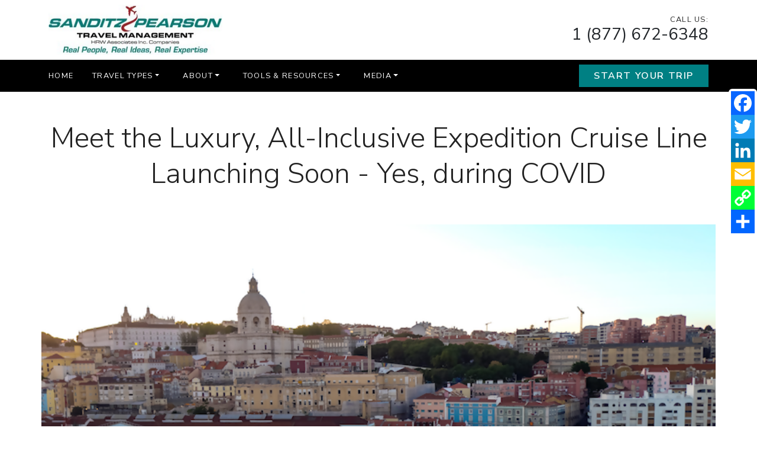

--- FILE ---
content_type: text/html; charset=utf-8
request_url: https://www.sanditz.com/blog/meet-the-luxury-all-inclusive-expedition-cruise-line-launching-soon-yes-during-covid
body_size: 10195
content:
<!DOCTYPE html>
<!--[if IE 9]><html class="lt-ie10" lang="en" > <![endif]-->
<html lang="en">
	<head><link phx-track-static rel="stylesheet" href="/application/app-661bd56c782dba41ebd9d8e2a6273b8e.css?vsn=d">
<script phx-track-static type="text/javascript" src="/application/app-6cd98173cc17e65dac3414f2e8b491ab.js?vsn=d">
</script>
<!-- SEO Metadata & Tags: Generated 2026-01-24 12:31:21 -->
<script type="application/ld+json">{"@context":"https://schema.org","@graph":[{"@id":"https://www.sanditz.com/#blog-1047280","@type":"BlogPosting","articleBody":"Meet the Luxury, All-Inclusive Expedition Cruise Line Launching during COVID You might call it bucking a trend. Atlas Ocean Voyages is debuting, even during the global pandemic that currently has all cruises put on pause.The new cruise line’s first ship is ahead of schedule to launch in July 2021. World Navigator will be the first of 5 new ships for the new cruise line. All 5 ships will be sailing by 2023\nAdventure meets LuxuryAtlas Ocean Voyages ticks all the boxes for lovers of exploring off-the-beaten-track destinations accessible by the world’s seas and oceans. And who want their creature comforts along with that authentic adventure and ability to experience destinations like few others with as much or as little active adventure you’re comfortable with.In addition to city and cultural tours, imagine yourself:·     desert glamping in the breathtaking red sandstone ancient city of Petra;·     body rafting in the Republic of Georgia;·     tandem paragliding in Greece;·     and even a rare (but very safe!) tour of the infamous Chernobyl on the new cruise line’s Black Sea itineraries! Perfect for the Post-COVID World and Lovers of Luxury – and the Environment Atlas points out its ships that are brand-new ‘fresh out of the wrapper’ with all of the most-modern hygiene and cleanliness measures incorporated into the design during construction – no retrofitting for the post-COVID world. Safe, clean and green expedition ships, beginning with 2021’s World Navigator, carry up to 196 guests and feature98 luxe suites and staterooms,all with an ocean view and most with a private balcony,multiple dining and sipping venues,a mud room for small-boat embarkation,jogging track and exercise room,pool/spa,outdoor viewing with heated seating,theatreand more.The company promises the highest standards in environmental stewardship with the latest hybrid power management and propulsion system, maximizing fuel efficiency and consuming as low as one-fifth the fuel compared to conventional cruise-ship systems. The ship’s alternate hydro-jet propulsion system helps the ship quietly cruise up to five knots without disturbing marine wildlife for incomparable up-close encounters. One of the most inclusive cruise linesIn one way, Atlas Ocean Voyages is following a trend. When it launches in 2021, the new cruise line joins a club of small-ship, luxury cruise lines that are all-inclusive. \nThe inclusions are impressively comprehensive, and incorporate expedition cruising amenities:·     Intercontinental, round-trip airfare: all sailings, suites and staterooms from select U.S. and Canadian gateways·     Prepaid gratuities·     Open bar & lounges with complimentary spirits, fine wines, and champagnes, mineral water and specialty coffees·     Gourmet international cuisine in more than one dining venue, plus 24-hour-in-room service·     Enrichment programs led by onboard experts·     Nightly entertainment·     Complimentary WIFI throughout the ship·     Elegant, boutique hotel-style accommodations offering L’Occitane bath amenities and coffee and tea service·     Butler service for suites·     A complimentary excursion on every itinerary in select ports·     As an expedition cruise line, Atlas also includes binoculars in every room as well as parkas (where applicable) for guests to take home and waterproof boots for use ashore.\n An Incredible Inaugural Year of Itineraries: World Navigator Sailing in 2021 7- to 24-night itineraries in the Holy Land, Black and Mediterranean Seas in the summer 2021,followed by 9- to 13-night itineraries in the Caribbean, South America and Antarctica in winter 2021/22 Black Sea: Summer, 2021World Navigator will sail two Black Sea Rediscovery itineraries that deliver the colors of this historic crucible of trade for Europe, Eurasia, and the Middle East. The July 28, 2021, seven-night voyage from Athens (Piraeus) transits the Dardanelles and Bosporus straits and will call at Ephesus (Kusadasi); Nessebar, Bulgaria; and Bucharest (Constanta), Romania. The voyage concludes with two consecutive overnights in Odessa, Ukraine, known for its beaches and 19th-century architecture. However, guests also can launch into unconventional adventures, such as an optional and spine-tingling, two-day overland tour to the infamous and other-worldly Chernobyl Exclusion Zone.The following nine-night voyage, departing August 4, circumnavigates the Black Sea for a more in-depth exploration of the region, with calls at Novorossiysk, Russia – from where guests have the option to visit Moscow; Batumi, Georgia; and Sinop and Amasra, Turkey. The voyage features an overnight in Sochi, Russia and also concludes with an overnight in Istanbul, Turkey. Travelers with more time can combine both voyages into an extended, 16-night Black Sea odyssey. Holy Land: August-September, 2021Guests will discover or rediscover the ancient crossroads of civilization when sailing aboard one of World Navigator’s three Holy Lands voyages. All itineraries feature overnights in Jerusalem (Haifa) and Masada (Ashdod), more combined overnights in Israel than traditional cruise itineraries. With four nights, guests can experience both Jerusalem and the must-see highlights of the region, as well as join in an optional adventure experience such as an overnight at a kibbutz, a Bedouin camp, and even the historic archeological site of Petra in Jordan.The first 15-night voyage begins on August 13 with an overnight in Istanbul and includes calls at eight Turkish ports (Troy/Gallipoli, Bozcaada, Dikili, Ephesus, Bodrum, Marmaris, Fethiye, and Kekova Island), as well as Patmos, Greece, and Paphos, Cyprus. A shorter, nine-night voyage, departing August 28, begins with the Jerusalem and Masada overnights, and includes Egyptian-ports Cairo (Port Said) and Alexandra, as well as Heraklion, Greece, and Limassol, Cyprus. The subsequent 12-night, Athens-roundtrip voyage, departs September 6, and enhances the previous itinerary with additional calls at Ephesus (Kusadasi); Rhodes (Lindos) andreplaces Limassol with Paphos. Italian, French and Spanish Rivieras: Autumn, 2021World Navigator will sail two seven-night Mediterranean voyages, departing September 18 and September 25, when the climate is perfect and fewer visitors crowd the streets. The first itinerary focuses on Southern Italy and sails from Athens (Piraeus) to Rome (Civitavecchia). Guests will transit and wonder at the claustrophobic narrows of the Corinth Canal and call at Delphi (Itea) and Olympia (Katakolon), Greece; and Taormina Etna (Naxos), Paestum (Agropoli), Ravello (Amalfi), Positano, and Naples/Pompeii, Italy. The second itinerary sails from Rome to Lisbon, Portugal, calling at Florence (Livorno), Italy; Marseilles, France; Barcelona, Valencia and Malaga, Spain; and Gibraltar, U.K.  Antarctica and South America: November, 2021 – February 2022Two longer journeys, each a distinctive, 12-night, round-trip itinerary from Ushuaia, expand guests’ Antarctica adventure. The November 28, 2021, journey will bring guests within the umbra of the Moon on December 4, for a rare, Antarctic-solar eclipse of the sun. Guests also visit the South Shetland Islands, Paulet Island and Brown Bluff, as well as make three landings in the South Georgia and Sandwich Islands. On the February 2, 2022, departure, guests visit all the planned landings as the nine-night itinerary, plus navigate across the Antarctic Circle in pursuit of marine wildlife-spotting for two additional days. Guests will be able to see Antarctic wildlife closer from World Navigator’s Water’s Edge Lookout, the lowest expedition ship’s bow observation area in the industry and the only one with wrap-around, heated benches for extended time out on deck.World Navigator also will embark on an eight-night Argentine Patagonia and Falkland Islands itinerary, departing November 11, 2021, from Montevideo, Uruguay, to Ushuaia. Guests call at Buenos Aires, Puerto Madryn and Port Stanley, U.K. and explore one of the world’s most diverse ecosystems to catch sightings of sea lions, seals, whales, dolphins, and up to five distinct penguin species – King, Magellanic, Gentoo, Rockhopper and Macaroni – along the way.We’re excited to see the debut of the World Navigator in July, 2021 and the launch of this new, luxury, small-ship, all-inclusive cruise line exploring the world in luxury, expedition style.  #DreamNowTravelSoon Images courtesy Atlas Ocean Voyages Copyright BestTrip.TV/Influence Entertainment Group Inc or Rights Holder. All rights reserved. You are welcome to share this material from this page, but it may not be published, broadcast, rewritten or redistributed.\n\n\n\n\n\n\n\n","author":[{"@type":"Person","email":"lynn@influenceproductions.com","jobTitle":null,"name":"Lynn Elmhirst"}],"dateModified":"2024-03-20T04:46:17","description":"Meet the Luxury, All-Inclusive Expedition Cruise Line Launching during COVID You might call it bucking a trend. Atlas Ocean Voyages is debuting, even during the global pandemic that currently has all cruises put on pause.The new cruise line’s first ship is ahead of schedule to launch in July 2021. World Navigator wi...","headline":"Meet the Luxury, All-Inclusive Expedition Cruise Line Launching Soon - Yes, during COVID","image":["https://cdn1.gttwl.net/attachments/Screen_Shot_2020_09_10_at_11_34_12_AM_63766971298323833.png?auto=enhance&q=60&h=630&w=1200"],"mainEntityOfPage":"https://www.sanditz.com/blog/meet-the-luxury-all-inclusive-expedition-cruise-line-launching-soon-yes-during-covid","publisher":{"@id":"https://www.sanditz.com/#organization"}},{"@id":"https://www.sanditz.com/#organization","@type":"Organization","address":{"@type":"PostalAddress","addressCountry":"CA","addressLocality":null,"addressRegion":null,"postalCode":null,"streetAddress":null},"description":"Sanditz Travel is a premier, full-service travel management company committed to delivering exceptional experiences and value across corporate, leisure, group, and meeting travel. Built on a foundation of integrity and driven by a passion for service, we are proud to be recognized as an award-winning leader in the travel industry.","email":"info@sanditz.com","logo":"https://cdn1.gttwl.net/attachments/5fa6e6cf-ff7d-4dcf-8867-7a56e0a1ed17.png?auto=enhance&q=60&auto=enhance&q=60","name":"Sanditz Travel","sameAs":[],"telephone":"1 (877) 672-6348","url":"https://www.sanditz.com/"}]}</script>
<meta name="tat-analytic-id" content="1047280" />
<meta name="tat-analytic-kind" content="post" />
<meta name="tat-article" content="1047280" />
<meta name="tat-domain" content="sanditz.com" />
<meta name="tat-id" content="1523" />
<meta name="tat-permalink" content="/blog/meet-the-luxury-all-inclusive-expedition-cruise-line-launching-soon-yes-during-covid" />
<meta property="og:description" content="Meet the Luxury, All-Inclusive Expedition Cruise Line Launching during COVID You might call it bucking a trend. Atlas Ocean Voyages is debuting, even during the global pandemic that currently has all cruises put on pause.The new cruise line’s first ship is ahead of schedule to launch in July 2021. World Navigator wi..." />
<meta property="og:image" content="https://cdn1.gttwl.net/attachments/Screen_Shot_2020_09_10_at_11_34_12_AM_63766971298323833.png?auto=enhance&amp;q=60&amp;h=630&amp;w=1200" />
<meta property="og:image:alt" content="Sanditz Travel" />
<meta property="og:image:height" content="630" />
<meta property="og:image:width" content="1200" />
<meta property="og:locale" content="en_US" />
<meta property="og:logo" content="https://cdn1.gttwl.net/attachments/5fa6e6cf-ff7d-4dcf-8867-7a56e0a1ed17.png?auto=enhance&amp;q=60&amp;auto=enhance&amp;q=60" />
<meta property="og:site_name" content="Sanditz Travel" />
<meta property="og:title" content="Meet the Luxury, All-Inclusive Expedition Cruise Line Launching Soon - Yes, during COVID" />
<meta property="og:type" content="article" />
<meta property="og:updated_time" content="2024-03-20T04:46:17" />
<meta property="og:url" content="https://www.sanditz.com/blog/meet-the-luxury-all-inclusive-expedition-cruise-line-launching-soon-yes-during-covid" />
<meta property="article:modified_time" content="2024-03-20T04:46:17" />
<meta property="article:published_time" content="2020-09-10T18:50:06" />
<link rel="alternate" type="application/rss+xml" href="https://www.sanditz.com/rss" />
<link rel="canonical" href="https://www.sanditz.com/blog/meet-the-luxury-all-inclusive-expedition-cruise-line-launching-soon-yes-during-covid" />
<link rel="alternate" hreflang="en" href="https://www.sanditz.com/blog/meet-the-luxury-all-inclusive-expedition-cruise-line-launching-soon-yes-during-covid" />
<link rel="alternate" hreflang="x-default" href="https://www.sanditz.com/" />
<meta name="twitter:card" content="summary_large_image" />
<meta name="twitter:description" content="Meet the Luxury, All-Inclusive Expedition Cruise Line Launching during COVID You might call it bucking a trend. Atlas Ocean Voyages is debuting, even during the global pandemic that currently has all cruises put on pause.The new cruise line’s first ship is ahead of schedule to launch in July 2021. World Navigator wi..." />
<meta name="twitter:image" content="https://cdn1.gttwl.net/attachments/Screen_Shot_2020_09_10_at_11_34_12_AM_63766971298323833.png?auto=enhance&amp;q=60&amp;h=630&amp;w=1200" />
<meta name="twitter:title" content="Meet the Luxury, All-Inclusive Expedition Cruise Line Launching Soon - Yes, during COVID" />
		<meta charset="utf-8" />
		<meta http-equiv="x-ua-compatible" content="ie=edge">
		<meta name="viewport" content="width=device-width, initial-scale=1.0" />
		<title>Meet the Luxury, All-Inclusive Expedition Cruise Line Launching Soon - Yes, during COVID</title>
		<meta name="description" content="Meet the Luxury, All-Inclusive Expedition Cruise Line Launching during COVID You might call it bucking a trend. Atlas Ocean Voyages is debuting, even during the global pandemic that currently has all cruises put on pause.The new cruise line’s first ship is ahead of schedule to launch in July 2021. World Navigator wi...">
		<meta name="keywords" content="atlas_ocean,featured,cruise,ocean_cruise,small_cruise,luxury_cruise,advenure_cruise,luxury,adventure">
		
		<!-- Boostrap 5.2.3 -->
		<link href="https://cdn.jsdelivr.net/npm/bootstrap@5.2.3/dist/css/bootstrap.min.css" rel="stylesheet" integrity="sha384-rbsA2VBKQhggwzxH7pPCaAqO46MgnOM80zW1RWuH61DGLwZJEdK2Kadq2F9CUG65" crossorigin="anonymous">
		<!-- Google Nunito Sans Fonts -->
		<link rel="preconnect" href="https://fonts.googleapis.com">
		<link rel="preconnect" href="https://fonts.gstatic.com" crossorigin>
		<link href="https://fonts.googleapis.com/css2?family=Nunito+Sans:ital,opsz,wght@0,6..12,200..1000;1,6..12,200..1000&display=swap" rel="stylesheet">
		<!-- Font Awesome 6.7.1 Alls -->
		<link src="https://cdnjs.cloudflare.com/ajax/libs/font-awesome/6.7.1/css/all.min.css"/>
		<script src="https://cdnjs.cloudflare.com/ajax/libs/font-awesome/6.7.1/js/all.min.js"></script>
		<!-- Slick Slider Styles 1.8.1 -->
		<link rel="stylesheet" type="text/css" href="https://cdn.jsdelivr.net/npm/slick-carousel@1.8.1/slick/slick.css"/>
		
		<!-- Template Styles -->
		<link rel="stylesheet" href="/css/temp.css">
		<link rel="stylesheet" href="/share-social.css">
		<!-- Settings Head -->
		
		<!-- Global site tag (gtag.js) - Google Analytics --> <script async src="https://www.googletagmanager.com/gtag/js?id=UA-211754871-1"></script> <script>   window.dataLayer = window.dataLayer || [];   function gtag(){dataLayer.push(arguments);}   gtag('js', new Date());     gtag('config', 'UA-211754871-1'); </script>
		
	</head>
	<body>
		
		<!-- Header -->
		<header id="header" class="position-relative">
			<div class="py-2 bg-white">
				<div class="container">
					<div class="row align-items-center">
						<div class="col-xl">
							<a href="/" class="navbar-brand">
								
								<img src="https://cdn1.gttwl.net/attachments/5fa6e6cf-ff7d-4dcf-8867-7a56e0a1ed17.png?auto=enhance&q=60" alt="Sanditz Travel"/>
								
							</a>
						</div>
						<div class="col-xl">
							<div class="justify-content-end d-none d-xl-flex">
								
								<div class="text-end lh-sm">
									<small class="d-block text-uppercase sans-serif tracking-wider fs-tiny">Call Us:</small>
									<a class="fs-3 text-dark" href="tel:1 (877) 672-6348">1 (877) 672-6348</a>
								</div>
								
							</div>
						</div>
					</div>
				</div>
			</div>
			<nav class="navbar navbar-expand-xl navbar-dark bg-black p-0" id="mainNav">
				<button class="navbar-toggler border-0 position-absolute bg-primary" type="button" data-bs-toggle="collapse" data-bs-target="#mainNavbar" aria-controls="mainNavbar" aria-expanded="false" aria-label="Toggle navigation">
					<span class="navbar-toggler-icon"></span>
				</button>
				<div class="container">
					<div class="collapse navbar-collapse" id="mainNavbar">
						<ul class="navbar-nav">
							<li class="nav-item">
								<a class="nav-link text-uppercase p-3 ps-xl-0 tracking-wider" href="/">Home</a>
							</li>
							<li class="nav-item dropdown d-none">
								<a class="nav-link dropdown-toggle text-uppercase p-3 pe-xl-4 tracking-wider" href="#" role="button" data-bs-toggle="dropdown" aria-expanded="false">Destinations</a>
								<ul class="dropdown-menu m-0 bg-dark border-0 rounded-0">
									<li><a class="dropdown-item tracking-wider" href="/destinations?continent_code=AF">Africa</a></li>
									<li><a class="dropdown-item tracking-wider" href="/destinations?continent_code=AS">Asia</a></li>
									<li><a class="dropdown-item tracking-wider" href="/destinations?continent_code=CA">Caribbean</a></li>
									<li><a class="dropdown-item tracking-wider" href="/destinations?continent_code=EU">Europe</a></li>
									<li><a class="dropdown-item tracking-wider" href="/destinations?continent_code=NA">North America</a></li>
									<li><a class="dropdown-item tracking-wider" href="/destinations?continent_code=OC">Oceania</a></li>
									<li><a class="dropdown-item tracking-wider" href="/destinations?continent_code=SA">South America</a></li>
								</ul>
							</li>
							
							
							<li class="nav-item dropdown">
								<a class="nav-link dropdown-toggle text-uppercase p-3 pe-xl-4 tracking-wider" href="#" role="button" data-bs-toggle="dropdown" aria-expanded="false">Travel Types</a>
								<ul class="dropdown-menu m-0 bg-dark border-0 rounded-0">
									
									<li><a class="dropdown-item tracking-wider" href="/business-travel">Business Travel</a></li>
									
									<li><a class="dropdown-item tracking-wider" href="/offer/ocean-cruise">Ocean Cruises</a></li>
									
									<li><a class="dropdown-item tracking-wider" href="/river-cruises">River Cruises</a></li>
									
									<li><a class="dropdown-item tracking-wider" href="/offer/escorted-slash-guided-vacations">Escorted/Guided Vacations</a></li>
									
									<li><a class="dropdown-item tracking-wider" href="/offer/family-vacations">Family Vacations</a></li>
									
									<li><a class="dropdown-item tracking-wider" href="/offer/all-inclusive-vacations">All Inclusive Vacations</a></li>
									
									<li><a class="dropdown-item tracking-wider" href="/offer/luxury-travel">Luxury Travel</a></li>
									
									<li><a class="dropdown-item tracking-wider" href="/offer/adventure-travel">Adventure Travel</a></li>
									
									<li><a class="dropdown-item tracking-wider" href="/offer/groups-travel">Groups</a></li>
									
									<li><a class="dropdown-item tracking-wider" href="/weddings-travel">Weddings</a></li>
									
									<li><a class="dropdown-item tracking-wider" href="/offer/wellness-travel">Wellness Travel</a></li>
									
									<li><a class="dropdown-item tracking-wider" href="/offer/rail-journeys">Rail Journeys</a></li>
									
									<li><a class="dropdown-item tracking-wider" href="/offer/culinary-and-wine-travel">Culinary and Wine Travel</a></li>
									
									<li><a class="dropdown-item tracking-wider" href="/hotels-resorts">Luxury Hotels & Resorts</a></li>
									
								</ul>
							</li>
							
							<li class="nav-item dropdown">
								<a class="nav-link dropdown-toggle text-uppercase p-3 pe-xl-4 tracking-wider" href="#" role="button" data-bs-toggle="dropdown" aria-expanded="false">About</a>
								<ul class="dropdown-menu m-0 bg-dark border-0 rounded-0">
									<li><a class="dropdown-item tracking-wider" href="/about-us">About Sanditz Travel</a></li>
									<li><a class="dropdown-item tracking-wider" href="/our-travel-experts">Meet The Team</a></li>
									<li><a class="dropdown-item tracking-wider" href="/testimonials">Testimonials</a></li>
								</ul>
							</li>
							<li class="nav-item dropdown">
								<a class="nav-link dropdown-toggle text-uppercase p-3 pe-xl-4 tracking-wider" href="#" role="button" data-bs-toggle="dropdown" aria-expanded="false">Tools & Resources</a>
								<ul class="dropdown-menu m-0 bg-dark border-0 rounded-0">
								  <li><a class="dropdown-item tracking-wider" href="/travel-tools">Travel Tools</a></li>
									<li><a class="dropdown-item tracking-wider" href="/travel-insurance">Travel Insurance</a></li>
									<li><a class="dropdown-item tracking-wider" target="_blank" href="/books">Ebooks</a></li>
								</ul>
							</li>
							<li class="nav-item dropdown">
								<a class="nav-link dropdown-toggle text-uppercase p-3 pe-xl-4 tracking-wider" href="#" role="button" data-bs-toggle="dropdown" aria-expanded="false" data-bs-auto-close="true" >Media</a>
								<ul class="dropdown-menu m-0 bg-dark border-0 rounded-0">
									<li><a class="dropdown-item tracking-wider" href="/blog">Blog</a></li>
									<li class="d-none"><a class="dropdown-item tracking-wider" href="/besttriptv" target="_blank">BestTrip.TV</a></li>
								</ul>
							</li>
						</ul>
					</div>
					<ul class="nav mx-xl-0 d-none d-xl-flex">
						<li class="nav-item">
							<a href="/go" class="btn btn-primary mb-0 px-4">Start Your Trip</a>
						</li>
					</ul>
				</div>
			</nav>
		</header>
		<!-- /Header -->
		<!-- Wrap Content -->
		<div class="wrap-content">
			<!-- Get Offer Main Tag -->

<!-- Get Offer Info for CTA -->


	



<div class="py-5 px-4 text-center">
	<div class="container">
		<h1 class="display-5 lh-sm">Meet the Luxury, All-Inclusive Expedition Cruise Line Launching Soon - Yes, during COVID</h1>
		
	</div>
</div>

<div class="pb-5">
	<div class="container p-0">
		
		<div class="post-image position-relative">
			<img src="https://cdn1.gttwl.net/attachments/Screen_Shot_2020_09_10_at_11_34_12_AM_63766971298323833.png?auto=enhance&q=60" alt="Meet the Luxury, All-Inclusive Expedition Cruise Line Launching Soon - Yes, during COVID" class="w-100"/>
			
				<div class="post-image-credit px-2 py-1 sans-serif bg-light position-absolute end-0 bottom-0 fs-tiny">
					<div>aov</div>
				</div>
			
		</div>
		
		
	</div>
</div>

<div class="page-content pb-5 px-3">
	<div class="container">
		<div class="row justify-content-center">
			<div class="col-lg-10 col-xl-8">
				<article>
					
					<div>Meet the Luxury, All-Inclusive Expedition Cruise Line Launching during COVID</div><div></div><h3>You might call it bucking a trend.</h3><div></div><h3>Atlas Ocean Voyages is debuting, even during the global pandemic that currently has all cruises put on pause.</h3><h3>The new cruise line’s first ship is ahead of schedule to launch in July 2021.World Navigator will be the first of 5 new ships for the new cruise line. All 5 ships will be sailing by 2023</h3><div><br></div><h3><strong>Adventure meets Luxury</strong></h3><div>Atlas Ocean Voyages ticks all the boxes for lovers of exploring off-the-beaten-track destinations accessible by the world’s seas and oceans.And who want their creature comforts along with that authentic adventure and ability to experience destinations like few others with as much or as little active adventure you’re comfortable with.</div><div>In addition to city and cultural tours, imagine yourself:</div><div>·<strong>desert glamping </strong>in the breathtaking red sandstone ancient city of Petra;</div><div>·<strong>body rafting</strong> in the Republic of Georgia;</div><div>·tandem <strong>paragliding in Greece;</strong></div><div>·and even a rare (but very safe!) tour of the <strong>infamous Chernobyl on the new cruise line’s Black Sea itineraries!</strong></div><div><strong></strong></div><h3><strong>Perfect for the Post-COVID World and Lovers of Luxury – and the Environment</strong></h3><div><strong></strong></div><div><strong>Atlas points out its ships that are brand-new ‘fresh out of the wrapper’ with all of the most-modern hygiene and cleanliness measures incorporated into the design during construction – no retrofitting for the post-COVID world.</strong></div><div><strong></strong></div><ul><li>Safe, clean and green expedition ships, beginning with 2021’s World Navigator, carry up to 196 guests and feature</li><li>98 luxe suites and staterooms,</li><li>all with an ocean view and most with a private balcony,</li><li>multiple dining and sipping venues,</li><li>a mud room for small-boat embarkation,</li><li>jogging track and exercise room,</li><li>pool/spa,</li><li>outdoor viewing with heated seating,</li><li>theatre</li></ul><div>and more.</div><div><img src="https://cdn1.gttwl.net/attachments/Screen_Shot_2020_09_10_at_11_37_13_AM_63766971886952406.png"></div><div>The company promises the <strong>highest standards in environmental stewardship</strong> with the latest hybrid power management and propulsion system, maximizing fuel efficiency and consuming as low as one-fifth the fuel compared to conventional cruise-ship systems. The ship’s alternate hydro-jet propulsion system helps the ship quietly cruise up to five knots without disturbing marine wildlife for incomparable up-close encounters.</div><div></div><h3><strong>One of the most inclusive cruise lines</strong></h3><div><strong>In one way, Atlas Ocean Voyages is following a trend. When it launches in 2021, the new cruise line joins a club of small-ship, luxury cruise lines that are all-inclusive.</strong></div><div><img src="https://cdn1.gttwl.net/attachments/Screen_Shot_2020_09_10_at_11_38_01_AM_63766972257474452.png"></div><div><br></div><div><strong>The inclusions are impressively comprehensive, and incorporate expedition cruising amenities:</strong></div><div>·Intercontinental, round-trip airfare: all sailings, suites and staterooms from select U.S. and Canadian gateways</div><div>·Prepaid gratuities</div><div>·Open bar &amp; lounges with complimentary spirits, fine wines, and champagnes, mineral water and specialty coffees</div><div>·Gourmet international cuisine in more than one dining venue, plus 24-hour-in-room service</div><div>·Enrichment programs led by onboard experts</div><div>·Nightly entertainment</div><div>·Complimentary WIFI throughout the ship</div><div>·Elegant, boutique hotel-style accommodations offering L’Occitane bath amenities and coffee and tea service</div><div>·Butler service for suites</div><div>·A complimentary excursion on every itinerary in select ports</div><div>·<span style="color: black;"></span>As an expedition cruise line, Atlas also includes binoculars in every room as well as parkas (where applicable) for guests to take home and waterproof boots for use ashore.</div><div><br></div><div><img src="https://cdn1.gttwl.net/attachments/Screen_Shot_2020_09_10_at_11_40_55_AM_63766972023774319.png"></div><div></div><h3><strong>An Incredible Inaugural Year of Itineraries: World Navigator Sailing in 2021 </strong></h3><ul><li>7- to 24-night itineraries in the<strong> Holy Land, Black and Mediterranean Seas</strong> in the summer 2021,</li><li>followed by 9- to 13-night itineraries in the <strong>Caribbean, South America and Antarctica</strong> in winter 2021/22</li></ul><div></div><h3><strong>Black Sea: Summer, 2021</strong></h3><div><em>World Navigator</em> will sail two Black Sea Rediscovery itineraries that deliver the colors of this historic crucible of trade for Europe, Eurasia, and the Middle East. The July 28, 2021, seven-night voyage <strong>from Athens (Piraeus) transits the Dardanelles and Bosporus straits and will call at Ephesus (Kusadasi); Nessebar, Bulgaria; and Bucharest (Constanta), Romania. The voyage concludes with two consecutive overnights in Odessa, Ukraine</strong>, known for its beaches and 19<sup>th</sup>-century architecture. However, guests also can launch into unconventional adventures, such as an optional and spine-tingling, <strong>two-day overland tour to the infamous and other-worldly Chernobyl Exclusion Zone</strong>.</div><div>The following nine-night voyage, departing August 4, <strong>circumnavigates the Black Sea for a more in-depth exploration of the region, with calls at Novorossiysk, Russia – from where guests have the option to visit Moscow; Batumi, Georgia; and Sinop and Amasra, Turkey. </strong>The voyage features an overnight in Sochi, Russia and also concludes with an overnight in Istanbul, Turkey. Travelers with more time can combine both voyages into an extended, 16-night Black Sea odyssey.</div><div></div><h3><strong>Holy Land: August-September, 2021</strong></h3><div>Guests will discover or rediscover the ancient crossroads of civilization when sailing aboard one of <em>World Navigator’s</em> <strong>three Holy Lands voyages. All itineraries feature overnights in Jerusalem (Haifa) and Masada (Ashdod), more combined overnights in Israel than traditional cruise itineraries. </strong>With four nights, guests can experience both Jerusalem and the must-see highlights of the region, as well as join in an optional adventure experience such as an overnight at a kibbutz, a Bedouin camp, and even the historic archeological site of Petra in Jordan.</div><div>The first 15-night voyage begins on <strong>August 13 with an overnight in Istanbul and includes calls at eight Turkish ports</strong> (Troy/Gallipoli, Bozcaada, Dikili, Ephesus, Bodrum, Marmaris, Fethiye, and Kekova Island), as well as Patmos, Greece, and Paphos, Cyprus. A shorter, nine-night voyage, departing <strong>August 28, begins with the Jerusalem and Masada overnights, and includes Egyptian-ports Cairo (Port Said) and Alexandra, as well as Heraklion, Greece, and Limassol, Cyprus.</strong> The subsequent 12-night, Athens-roundtrip voyage, departs September 6, and enhances the previous itinerary with additional calls at Ephesus (Kusadasi); Rhodes (Lindos) and</div><div>replaces Limassol with Paphos.</div><div></div><h3><strong>Italian, French and Spanish Rivieras: Autumn, 2021</strong></h3><div><em>World Navigator</em> will sail two seven-night Mediterranean voyages, departing September 18 and September 25, when the climate is perfect and fewer visitors crowd the streets. The first itinerary focuses on <strong>Southern Italy and sails from Athens (Piraeus) to Rome (Civitavecchia)</strong>. Guests will transit and wonder at the claustrophobic narrows of the <strong>Corinth Canal and call at Delphi (Itea) and Olympia (Katakolon), Greece; and Taormina Etna (Naxos), Paestum (Agropoli), Ravello (Amalfi), Positano, and Naples/Pompeii, Italy</strong>. The second itinerary sails from <strong>Rome to Lisbon, Portugal, calling at Florence (Livorno), Italy; Marseilles, France; Barcelona, Valencia and Malaga, Spain; and Gibraltar, U.K. </strong></div><div><strong></strong></div><h3><strong>Antarctica and South America: November, 2021 – February 2022</strong></h3><div>Two longer journeys, each a distinctive, 12-night, round-trip itinerary from Ushuaia, expand guests’ Antarctica adventure. The <strong>November 28, 2021, journey will bring guests within the umbra of the Moon on December 4, for a rare, Antarctic-solar eclipse of the sun</strong>. Guests also visit the South Shetland Islands, Paulet Island and Brown Bluff, as well as make three landings in the <strong>South Georgia and Sandwich Islands</strong>. On the February 2, 2022, departure, guests visit all the planned landings as the nine-night itinerary, plus navigate across the<span style="color: black;"> </span>Antarctic Circle in pursuit of marine wildlife-spotting for two additional days. Guests will be able to see <strong>Antarctic wildlife</strong> closer from <em>World Navigator’s</em> Water’s Edge Lookout, the lowest expedition ship’s bow observation area in the industry and the only one with wrap-around, heated benches for extended time out on deck.</div><div><em>World Navigator</em> also will embark on an eight-night <strong>Argentine Patagonia and Falkland Islands</strong> itinerary, departing November 11, 2021, from <strong>Montevideo, Uruguay, to Ushuaia</strong>. Guests call at <strong>Buenos Aires, Puerto Madryn and Port Stanley, U.K. and explore one of the world’s most diverse ecosystems</strong> to catch sightings of sea lions, seals, whales, dolphins, and up to five distinct penguin species – King, Magellanic, Gentoo, Rockhopper and Macaroni – along the way.</div><div><img src="https://cdn1.gttwl.net/attachments/Screen_Shot_2020_09_10_at_11_37_41_AM_63766972086026036.png"></div><div><strong>We’re excited to see the debut of the World Navigator in July, 2021 and the launch of this new, luxury, small-ship, all-inclusive cruise line exploring the world in luxury, expedition style.</strong></div><div></div><h3>#DreamNowTravelSoon</h3><div></div><div><em>Images courtesy Atlas Ocean Voyages</em></div><div><em></em></div><div><em style="color: black;">Copyright BestTrip.TV/Influence Entertainment Group Inc or Rights Holder. All rights reserved. You are welcome to share this material from this page, but it may not be published, broadcast, rewritten or redistributed.</em></div><div><br></div><div><br></div><div><br></div><div><br></div><div><br></div><div><br></div><div><br></div><div><br></div>
				</article>
				
		    <div class="text-center pt-5">
		      
		      <a href="/blog?tag=atlas_ocean" class="badge rounded-pill bg-primary text-capitalize">atlas ocean</a>
		      
		      <a href="/blog?tag=featured" class="badge rounded-pill bg-primary text-capitalize">featured</a>
		      
		      <a href="/blog?tag=cruise" class="badge rounded-pill bg-primary text-capitalize">cruise</a>
		      
		      <a href="/blog?tag=ocean_cruise" class="badge rounded-pill bg-primary text-capitalize">ocean cruise</a>
		      
		      <a href="/blog?tag=small_cruise" class="badge rounded-pill bg-primary text-capitalize">small cruise</a>
		      
		      <a href="/blog?tag=luxury_cruise" class="badge rounded-pill bg-primary text-capitalize">luxury cruise</a>
		      
		      <a href="/blog?tag=advenure_cruise" class="badge rounded-pill bg-primary text-capitalize">advenure cruise</a>
		      
		      <a href="/blog?tag=luxury" class="badge rounded-pill bg-primary text-capitalize">luxury</a>
		      
		      <a href="/blog?tag=adventure" class="badge rounded-pill bg-primary text-capitalize">adventure</a>
		      
		      <a href="/blog" class="badge rounded-pill bg-primary">All Posts</a>
		    </div>
		    
			</div>
		</div>
	</div>
</div>
<!-- Products -->


<div class="img-bcg py-5 px-4 position-relative" style="background-image:url(https://cdn1.gttwl.net/attachments/Screen_Shot_2020_09_10_at_11_34_12_AM_63766971298323833.png?auto=enhance&q=60); background-position:center; background-size: cover;">
  <div class="z0 bg-opacity-25 bg-black position-absolute top-0 start-0 w-100 h-100 d-block"></div>
	<div class="py-5">
		<div class="container">
			<div class="row justify-content-center">
				<div class="col-sm-10 col-md-8 col-lg-6">
					<div class="px-4 pt-4 pb-5 bg-white position-relative z1 text-center bg-opacity-75">
						<p class="text-uppercase mb-2 sans-serif">Are you ready?</p>
						<h3 class="h1 mb-4">Let's start planning your trip today!</h3>
						<form method="get" action="/go" class="position-absolute top-100 start-50 translate-middle">
						  
							<input type="hidden" name="photo" value="https://cdn1.gttwl.net/attachments/Screen_Shot_2020_09_10_at_11_34_12_AM_63766971298323833.png?auto=enhance&q=60"/>
							<input type="hidden" name="id" value="4130f1dc-a281-4daa-b189-3ade64a69261"/>
							<input type="submit" class="btn btn-lg btn-primary rounded-0" value="Start Your Trip"/>
						</form>
					</div>
			  </div>
			</div>
		</div>
	</div>
</div>
<!-- From https://www.addtoany.com/ -->
<div class="a2a_kit a2a_kit_size_32 a2a_floating_style a2a_vertical_style" id="share_social">
	<a class="a2a_button_facebook"></a>
	<a class="a2a_button_twitter"></a>
	<a class="a2a_button_linkedin"></a>
	<a class="a2a_button_email"></a>
	<a class="a2a_button_copy_link"></a>
	<a class="a2a_dd" href="https://www.addtoany.com/share"></a>
</div>
<script async src="https://static.addtoany.com/menu/page.js"></script>
		</div>
		<!-- Footer -->
		<footer id="footer" class="py-5 bg-primary text-white sans-serif">
			<div class="container pt-3 pb-5 px-4">
				<div class="row g-5">
					<div class="col-lg-6 col-xl-4">
						<address class="mb-4">
							
							
							<strong>Phone:</strong> <a href="tel:1 (877) 672-6348">1 (877) 672-6348</a><br>
							
							<strong>Email:</strong> <a href="mailto:info@sanditz.com">info@sanditz.com</a>
						</address>
						<ul class="nav social-links mb-4">
							
							
							
							
							
							
							
							<li class="nav-item mx-1 mb-1">
								<a class="nav-link rounded-circle bg-white text-black fs-4" href="mailto:info@sanditz.com"><i class="far fa-envelope"></i></a>
							</li>
						</ul>
					</div>
					<div class="col-lg-6 col-xl-4">
						<h5 class="mb-3">Quick Links</h5>
						<ul class="list-unstyled mb-4">
							<li class="mb-2"><a href="/contact" class="text-uppercase">Contact Us</a></li>
							<li class="mb-2"><a href="/about-us" class="text-uppercase">About Us</a></li>
							<li class="mb-2"><a href="/testimonials" class="text-uppercase">Testimonials</a></li>
							<li class="mb-2 d-none"><a href="/books" class="text-uppercase" target="_blank">Ebooks</a></li>
							<li class="mb-2"><a href="/privacy-policy" class="text-uppercase">Privacy Policy</a></li>
						</ul>
					</div>
					<div class="col-lg-6 col-xl-4">
						<h5 class="mb-3">Get Travel updates by email</h5>
						<form method="post" action="/api/post/create">
<input type="hidden" name="authenticity_token" value="LFlKJnxeCFUiIQh2dk14MSwoARhUayJgC32r96b7gLL9D9AHiIgV6_x7" />
<input type="hidden" name="apikey" value="sanditz.com" />
<input type="text" name="_gttwl_hnp" class="gttwlhnp" tabindex="-1" autocorrect="off" spellcheck="false" autocomplete="off" readonly onfocus="this.removeAttribute('readonly');" />

													<input type="hidden" name="success_url" value="/thanks-subscribe">
							<input type="hidden" name="failure_url" value="/blog/meet-the-luxury-all-inclusive-expedition-cruise-line-launching-soon-yes-during-covid">
							<input type="hidden" name="title" value="Newsletter Subscription">
							<input type="hidden" name="kind" value="lead">
							<input type="text" class="form-control mb-3 py-2" name="name" placeholder="Your Full Name*" required/>
							<input type="email" class="form-control mb-3 py-2" name="email" placeholder="Your Email*" required/>
							<input class="btn btn-outline-light border-2 w-100 py-2" type="submit" value="Join Our Newsletter!"/>
						</form>
					</div>
				</div>
			</div>
			<!-- if Footer logos -->
			<div class="bg-white px-3">
				<div class="container-fluid">
					<div class="footer-logos text-center p-3">
						<img src="https://cdn1.gttwl.net/attachments/e52bb478-df64-4e78-abfa-d2c11b69f2bc.png" alt="Virtuoso Member" class="m-2"/>
						<img src="https://cdn3.gttwl.net/attachments/sanditztravel.gttwl2.com/ltmq6z/1487084897_original.png" alt="Disney Earmarked Agency" class="m-2"/>
						<img src="https://cdn3.gttwl.net/attachments/sanditztravel.gttwl2.com/ltmq6z/1487084752_original.png" alt="Apple Vacations Platinum Agency" class="m-2"/>
						<img src="https://cdn3.gttwl.net/attachments/anitagetaway.com/ltmq6z/1430847426_original.png" alt="CLIA (Cruise Line International Association)" class="m-2"/>
						<img src="https://cdn3.gttwl.net/attachments/canadaonetravel.gttwl2.com/ltmq6z/1479236857_original.png" alt="ASTA (American Society of Travel Agents)" class="m-2"/>
						<img src="https://cdn3.gttwl.net/attachments/sanditztravel.gttwl2.com/ltmq6z/1487085551_original.png" alt="2016 Travel Impressions Best of the Best Agency" class="m-2"/>
					</div>
				</div>
			</div>
			<div class="credits text-center pt-4 px-4">
				<div class="container">
					&copy;2026 All Rights Reserved &middot; Powered by <a href="https://www.travelagencytribes.com/" target="_blank">Travel Agency Tribes</a>
				</div>
			</div>
		</footer>
		<script src="https://ajax.googleapis.com/ajax/libs/jquery/3.4.1/jquery.min.js"></script>
		<!-- Boostrap 5.2.3 -->
		<script src="https://cdn.jsdelivr.net/npm/bootstrap@5.2.3/dist/js/bootstrap.bundle.min.js" integrity="sha384-kenU1KFdBIe4zVF0s0G1M5b4hcpxyD9F7jL+jjXkk+Q2h455rYXK/7HAuoJl+0I4" crossorigin="anonymous"></script>
		<!-- Template Js -->
		<script src="/js/temp.js"></script>
		<!-- Slick Slider Js 1.8.1 -->
		<script src="https://cdn.jsdelivr.net/npm/slick-carousel@1.8.1/slick/slick.min.js"></script>
		<!-- GreenSock TweenMax -->
		<script src="https://cdnjs.cloudflare.com/ajax/libs/gsap/1.18.2/TweenMax.min.js"></script>
		<!-- ScrollMagic -->
		<script src="https://cdnjs.cloudflare.com/ajax/libs/ScrollMagic/2.0.5/ScrollMagic.min.js"></script>
		<!-- ScrollMagic GreenSock Plugin -->
		<script src="https://cdnjs.cloudflare.com/ajax/libs/ScrollMagic/2.0.5/plugins/animation.gsap.js"></script>
		
		<!-- Settings Footer -->
		
	</body>
</html>

--- FILE ---
content_type: text/css; charset=utf-8
request_url: https://www.sanditz.com/css/temp.css
body_size: 2434
content:
/* General ================== */
html {scroll-behavior: smooth;}

body, html {
	height: 100%;
	min-height: 100%;
}
body {
	font-family: "Nunito Sans", sans-serif;
	font-size: 100%;
	font-optical-sizing: auto;
	font-weight: 400;
	font-style: normal;
	line-height: 1.75;
	color: #222;
	background-color: #fff;
}
a {color:#008083; text-decoration: none;}

a:hover; a:focus {color:#83C0D6;}

.breadcrumb {
	background-color: transparent;
	margin: 0;
	font-size:80%;
}
img {max-width: 100%;}

img.img-cover {object-fit: cover;}

h1, h2, h3, h4, h5, h6, .h1, .h2, .h3, .h4, .h5, .h6 {
	font-weight: 500;
	line-height: 1.3;
}
.tracking-tighter {letter-spacing: -.1em;}

.tracking-wider {letter-spacing: .1em;}

.fs-tiny {font-size: 80%;}

input, select,textarea {border-radius: 0 !important;}

.btn {
	font-weight: 600;
	text-transform: uppercase;
	letter-spacing: .1em;
	border-radius: 0;
}
.btn:hover {text-decoration: none !important;}

.btn-primary {
	background-color: #008083;
	border-color: #008083;
}
.btn-primary:hover, .btn-primary:focus {
	background-color: #0A7274;
	border-color: #0A7274;
}
.btn-outline-primary {color: #008083; border-color: #008083;}

.btn-outline-primary:hover, .btn-outline-primary:focus {
	background-color: #008083!important;
	border-color: #008083!important;
}
.bg-primary {background-color: #008083 !important;}

.text-primary {color: #008083 !important;}

.gradient-dark-b {background-image: linear-gradient(rgba(0,0,0,0), rgba(0,0,0,.6));}

.gradient-dark-t {background-image: linear-gradient(rgba(0,0,0,.6), rgba(0,0,0,0));}

.vh-50 {height: 50vh;}

.vh-75 {height: 75vh;}

.vh-90 {height: 90vh;}

.minw-100 {min-width: 100%;}

.minh-100 {min-height: 100%;}

.mw-0 {max-width: none;}

.w-90 {width: 90%;}

.h-90 {height: 90%;}

.h-50px {height: 50px;}

.h-100px {height: 100px;}

.h-200px {height: 200px;}

.w-50px {width: 50px;}

.w-100px {width: 100px;}

.w-200px {width: 200px;}

.border-2 {border-width: 2px;}

.border-3 {border-width: 3px;}

.border-4 {border-width: 4px;}

.z-1 {z-index:-1;}

.z0 {z-index:0;}

.z1 {z-index:1;}

.z2 {z-index:2;}

/* Header
==================================== */
#header {
	z-index: 999;
}
#header .nav-link, #header .dropdown-item {
	color:#fff;
	font-size: 80%;
}
#header .dropdown-item:hover, #header .dropdown-item:focus {
	background-color: #000;
}
.active .nav-link {font-weight: 600;}

.navbar-toggler {
	z-index: 9999;
	right: 1em;
	top: -2.9em;
}
/* Index
==================================== */
#theVideo {
	object-fit: cover;
	transition: transform linear;
	background-size: cover;
	background-position: center;
}
.index-slider .slick-list, 
.index-slider .slick-track, 
.index-slider .slick-slide,
.index-slider .slick-slide>div{
	height: 100%;
	position: relative;
}
.nav-destinations .nav-link {color: #888;}

.nav-destinations .nav-link.active {color: #000;}

/* Slider
==================================== */
.slick-prev, .slick-next {
	position: absolute;
	top: 50%;
	font-size: 0;
	background-color: transparent;
	border: 0;
	padding: 0;
	z-index: 1;
	cursor:pointer;
}
.slick-prev {left: 0;}

.slick-next {right: 0;}

.slick-prev:before, .slick-next:before {
	content:'';
	display: block;
	width: 30px;
	height: 30px;
	background-size: cover;
	background-position: center;
}
.slick-prev:before {
	background-image: url(https://cdn1.gttwl.net/attachments/dd9fe8a8-c9ea-4532-90ae-6041c700b12b.png);
}
.slick-next:before {
	background-image: url(https://cdn1.gttwl.net/attachments/e9caf701-cbd7-4c18-8131-5911fe971316.png);
}
.centergallery .slick-prev, .centergallery .slick-next {
	background-color: #fff;
	border-radius: 100px;
	padding: 15px;
}
.centergallery .slick-prev {left: 20px;}

.centergallery .slick-next {right: 20px;}

.slick-dots {
	display: block;
	width: 100%;
	padding: 0;
	list-style: none;
	text-align: center;
	margin: 10px 0 0;
}
.slick-dots li {
	position: relative;
	display: inline-block;
	width: 20px;
	height: 20px;
	margin: 0 5px;
	padding: 0;
	cursor: pointer;
}
.slick-dots li button {
	font-size: 0;
	line-height: 0;
	display: block;
	width: 20px;
	height: 20px;
	padding: 5px;
	cursor: pointer;
	color: transparent;
	border: 0;
	outline: none;
	background: transparent;
}
.slick-dots li button:hover, .slick-dots li button:focus {
	outline: none;
}
.slick-dots li button:hover:before,.slick-dots li button:focus:before {
	opacity: 1;
}
.slick-dots li button:before {
	line-height: 10px;
	position: absolute;
	top: 0;
	left: 0;
	width: 10px;
	height: 10px;
	content: '•';
	text-align: center;
	opacity: .25;
	background-color: #333;
	-webkit-font-smoothing: antialiased;
	-moz-osx-font-smoothing: grayscale;
	border-radius: 20px;
}
.slick-dots li.slick-active button:before {
	opacity: .75;
	background-color: #333;
}
.index-slider .slick-dots {
	position: absolute;
	bottom: 1em;
	z-index:999;
}
.index-slider .slick-dots li button:before {
	background-color: #fff;
}
/*** Flip Card ***/
.flip-card {
	perspective: 1000px; /* Remove this if you don't want the 3D effect */
}
.flip-card-inner {
	transition: transform 0.8s;
	transform-style: preserve-3d;
}
.flip-card:hover .flip-card-inner {
	transform: rotateY(180deg);
}
.flip-card-front, .flip-card-back {
	-webkit-backface-visibility: hidden; /* Safari */
	backface-visibility: hidden;
}
.flip-card-front img {opacity: 0.6;}

.flip-card:hover .flip-card-front h5, .flip-card:hover .flip-card-front img {
	opacity: 0;
}
.flip-card-back {
	transform: rotateY(180deg);
}
.flip-card-back p {
	max-width: 85%;
	line-height: 1.35;
	font-size: 90%;
}
/* BOOTSTRAP CARDS
-------------------------------------------------- */
.card.supplier {
	height: 120px;
}
.card.supplier img {
	max-width: 90%;
	max-height: 90%;
}
.supplier-logo img {
	max-height: 180px;
	max-width: 55%;
}
/* SECTIONS
-------------------------------------------------- */
.section-img {
	transition: all 2s;
	max-width: none;
	width: 100%;
	height: 100%;
	object-fit: cover;
}
.section-img:hover {
	width: 200%;
}
.section-bottom {
	height: 150px;
	bottom: -75px;
}
.section-top {
	height: 150px;
	top: -75px;
}
/* ARTICLES
-------------------------------------------------- */
.post-image-credit a {
	color: #222;
	text-decoration: underline;
}
article>p, article>div, article ul>li, article ol>li {
	font-size: 117%;
	line-height: 1.55;
}
article p, article>div {margin-bottom: 1.2em;}

article li {margin-bottom: .45em;}

article h1, article h2, article h3, article h4, article h5, article h6 {
	margin: .5rem 0 1em;
}
article br {display: none;}

.bg-primary article a {color: #fff;}

.post-image-credit p {margin: 0;}

article .image-style-align-left {
	margin-right: 1.25em !important;
	margin-bottom:1em !important;
}
article .image-style-align-right {
	margin-left: 1.25em !important;
	margin-bottom:1em !important;
}
/* PAGES ----------------------- */

#theVideo {
	object-fit: cover;
	transition: transform linear;
	background-size: cover;
	background-position: center;
}
.accordion-button:after {color: #396232;}

/* Pagination ------------------ */
.pagination {
	-webkit-box-pack: center!important;
	-ms-flex-pack: center!important;
	justify-content: center!important;
	font-family: 'Helvetica', sans-serif;
}
.pagination a:not(:disabled):not(.disabled) {
	cursor: pointer;
}
.pagination a, .pagination span {
	position: relative;
	display: block;
	padding: .5rem .75rem;
	margin: 0;
	line-height: 1.25;
}
.pagination .disabled span, .pagination .active span {
	color: #6c757d;
	pointer-events: none;
	cursor: auto;
	border-color: #dee2e6;
}
/* Parallax Banner
==================================== */
.bcg-parallax {
	min-height:350px;
}
.bcg {
	background-size: cover;
	background-position: center;
	height: 150%;
	opacity: 0.7;
}
.bcg-content {
	position: absolute;
	width: 80%;
	top: 50%;
	left: 50%;
	transform: translate(-50%, -50%);
	z-index:2;
}
/* FOOTER
-------------------------------------------------- */
#footer a {color: #ededed;}

#footer a:hover, #footer a:focus {text-decoration: underline;}

#footer .credits {font-size: 80%;}

.social-links .nav-link {
	height: 45px;
	width: 45px;
	line-height: 45px;
	text-align: center;
	padding: 0;
}
.footer-logos img, .footerlogos img {
	height: 50px;
}
/* RESPONSIVE CSS
-------------------------------------------------- */
@media (max-width: 768px) {
	
}
@media (min-width: 768px) {
	
}
@media (min-width: 768px) and (max-width: 991px) {
	
}
@media (max-width: 991px) {
	.main-video {
		height: 100vh !important;
	}
	img.img-cover {
		width: 100%;
	}
	.section-body-img {
		height: 300px;
	}
	.section-body.bg-white {
		margin-topt: -3em;
	}
	.display-1 {
		font-size: 4.5rem;
	}
}
@media (min-width: 992px) {
	.product-card .card-body {
		margin-top: -4em;
	}
	.section-body-img {
		height: 400px;
	}
	.section-body.bg-white {
		margin-left: -4em;
	}
	.flex-md-row-reverse .section-body.bg-white {
		margin-left: 0;
		margin-right: -4em;
	}
}
@media (min-width: 992px) and (max-width: 1999px) {
	
}
@media (max-width: 1999px) {
	.navbar-brand img {
		max-height: 60px;
	}
}
@media (min-width: 1200px) {
	.navbar-brand img {
		max-height: 85px;
	}
	.nav-destinations .nav-link.fs-1 {
		font-size: 2.85rem !important;
	}
}
@media (min-width: 1400px) {
	
}

--- FILE ---
content_type: text/javascript; charset=utf-8
request_url: https://www.sanditz.com/js/temp.js
body_size: 431
content:
$(document).ready(function(){
	// Setup photos-slider
	$('.index-slider').slick({
		infinite: true,
		speed: 1000,
		slidesToShow: 1,
		autoplay: true,
		autoplaySpeed: 8000,
		fade: true,
		arrows: false,
		dots: true,
		cssEase: 'linear'
	});
	// Setup testimonials-slider
	$('.testimonials-slider').slick({
		infinite: true,
		speed: 400,
		slidesToShow: 1,
		autoplay: true,
		autoplaySpeed: 8000,
		fade: false,
		arrows: true,
		dots: true,
		cssEase: 'linear'
	});
	// Setup Footer Logos
	$('.footerlogos').slick({
		dots: false,
		infinite: true,
		speed: 300,
		slidesToShow: 1,
		variableWidth: true
	});
	// Setup Gallery
	$('.centergallery').slick({
		centerMode: true,
		centerPadding: '60px',
		slidesToShow: 3,
		responsive: [
			{
				breakpoint: 1400,
				settings: {
					centerMode: true,
					centerPadding: '5px',
					slidesToShow: 3
				}
			},
			{
				breakpoint: 992,
				settings: {
					centerMode: true,
					centerPadding: '5px',
					slidesToShow: 1
				}
			}
		]
	});
	$('.responsive').slick({
		dots: false,
		infinite: true,
		speed: 300,
		slidesToShow: 3,
		slidesToScroll: 3,
		responsive: [
			{
				breakpoint: 1400,
				settings: {
					slidesToShow: 3,
					slidesToScroll: 2,
					infinite: true,
				}
			},
			{
				breakpoint: 1200,
				settings: {
					slidesToShow: 2,
					slidesToScroll: 1
				}
			},
			{
				breakpoint: 992,
				settings: {
					slidesToShow: 1,
					slidesToScroll: 1
				}
			}
			// You can unslick at a given breakpoint now by adding:
			// settings: "unslick"
			// instead of a settings object
		]
	});
	// Init ScrollMagic https://scrollmagic.io/docs/
	var controller = new ScrollMagic.Controller();
	//parallax scene
	var slideParallaxScene = new ScrollMagic.Scene({
		triggerElement: '.bcg-parallax',
		triggerHook: 0,
		duration: '100%'
	})
	.setTween(TweenMax.from('.bcg', 1, {y:'-30%',ease:Power0.easeNone}))
	.addTo(controller);
});
$(window).scroll(function() {    
	var scroll = $(window).scrollTop();
	if (scroll >= 100) {
		$("#mainNav").addClass("fixed-top");
	} else {
		$("#mainNav").removeClass("fixed-top");
	}
});

--- FILE ---
content_type: text/plain; charset=utf-8
request_url: https://www.sanditz.com/api/humanity
body_size: -351
content:
03c588c4-a9c2-4970-b061-7a7e823786cf